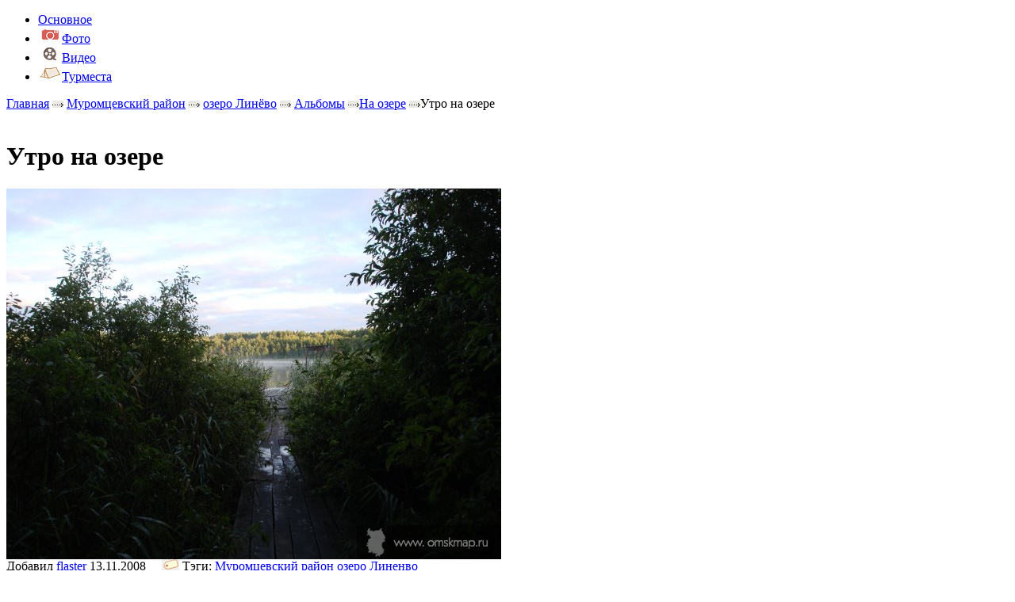

--- FILE ---
content_type: text/html; charset=UTF-8
request_url: http://www.omskmap.ru/point/ozero_linevo/photo/595
body_size: 7243
content:
<!DOCTYPE html PUBLIC "-//W3C//DTD XHTML 1.0 Transitional//EN" "http://www.w3.org/TR/xhtml1/DTD/xhtml1-transitional.dtd">
<html xmlns="http://www.w3.org/1999/xhtml">
<head>
  <title>&laquo;Утро на озере&raquo; Просмотр фотографии :: точка &laquo;озеро Линёво&raquo; :: Муромцевский район :: Омская область на карте</title>
  <meta http-equiv="Content-Type" content="text/html; charset=UTF-8" />
  <link rel="shortcut icon" href="/favicon.ico" />
  <link rel="stylesheet" type="text/css" href="/css/userstyle.css" />
  <!--[if IE]><link rel="stylesheet" type="text/css" href="/css/ie.css" /><![endif]-->
  <link rel="stylesheet" type="text/css" href="/css/jquery.rating.css" />  
<script type="text/javascript">live_site_url = 'http://www.omskmap.ru'</script>
  <script type="text/javascript" src="/js/swfobject.js"></script>
  <script type="text/javascript" src="//maps.googleapis.com/maps/api/js?v=3&amp;libraries=geometry&amp;sensor=false"></script><script type="text/javascript" src="/js/mypolyline.js"></script>
  <script type="text/javascript" src="/js/jquery.min.js"></script>
  <script type="text/javascript" src="/js/rating.js"></script>
  <script type="text/javascript" src="/js/jquery.autogrow.js"></script>
  <script type="text/javascript" src="/js/js_scroll/jquery.scrollTo-min.js"></script>
  <script type="text/javascript" src="/js/js_scroll/jquery.serialScroll-min.js"></script>  <script type="text/javascript" src="/js/jquery.lightbox-0.5.js"></script>  <link rel="stylesheet" type="text/css" href="/css/jquery.lightbox-0.5.css" />  
  <script type="text/javascript" src="/js/jquery_ui/jquery.ui.core.js"></script>  <script type="text/javascript" src="/js/jquery_ui/jquery.ui.widget.js"></script>  <script type="text/javascript" src="/js/jquery_ui/datepicker/jquery.ui.datepicker.js"></script>  
  <script type="text/javascript" src="/js/jquery_ui/datepicker/jquery.ui.datepicker-ru.js"></script>  
  <link rel="stylesheet" type="text/css" href="/css/jquery_ui/jquery.ui.theme.css" />  <link rel="stylesheet" type="text/css" href="/css/jquery_ui/jquery.ui.core.css" />  <link rel="stylesheet" type="text/css" href="/css/jquery_ui/datepicker/jquery.ui.datepicker.css" />  <style type="text/css">
    * html #districts_list ul{                
      filter: progid:DXImageTransform.Microsoft.AlphaImageLoader(src='http://www.omskmap.ru/img/userpage/districts_list_back.png', sizingMethod='image');
      background: none;
      }
  </style>
  <link rel="stylesheet" href="https://maxcdn.bootstrapcdn.com/font-awesome/4.4.0/css/font-awesome.min.css">
</head>
<!--
<body  onunload="GUnload()" >
-->
<body>
  <div id="container">
    <div id="content">
      <div id="point_content_left">
	<div id="base_substrate_middle"><div id="base_substrate_bottom"><div id="base_substrate_top">
		<ul class="tabs">
	<li id="tabMain" >
		<div class="middle"><div class="right"><div class="left">					
			<a href="/point/ozero_linevo/main">Основное</a>		</div></div></div>
	</li>
	<li id="tabFoto" class="selected">
		<div class="middle"><div class="right"><div class="left">			
			<a href="/point/ozero_linevo/albums"><span class="icon"><img src="/img/userpage/photo_icon.png" alt="" /></span><span>Фото</span></a>		</div></div></div>
	</li>
	<li id="tabVideo" >
		<div class="middle"><div class="right"><div class="left">
			<a href="/point/ozero_linevo/videos"><span class="icon"><img src="/img/userpage/video_icon.png" alt="" /></span><span>Видео</span></a>		</div></div></div>
	</li>
	<li id="tabTour" >
		<div class="middle"><div class="right"><div class="left">			
			<a href="/point/ozero_linevo/tours"><span class="icon"><img src="/img/userpage/tour_icon.png" alt="" /></span><span>Турместа</span></a>		</div></div></div>
	</li>
</ul>
		<div id="info">
			<div id="navigation">
				<a href="/" title="Перейти на главную страницу">Главная</a>&nbsp;<img src="/img/userpage/_arrow.jpg" alt="" class="nav_sep" /> 
				<a href="/district/muromcevskiy" title="Муромцевский район">Муромцевский район</a>&nbsp;<img src="/img/userpage/_arrow.jpg" alt="" class="nav_sep" /> 
				<a href="/point/ozero_linevo" title="Точка «озеро Линёво»">озеро Линёво</a>&nbsp;<img src="/img/userpage/_arrow.jpg" alt="" class="nav_sep" /> 
				<a href="/point/ozero_linevo/albums" title="Альбомы">Альбомы</a>&nbsp;<img src="/img/userpage/_arrow.jpg" alt="" class="nav_sep" /><a href="/point/ozero_linevo/list_photos/137" title="На озере">На озере</a>&nbsp;<img src="/img/userpage/_arrow.jpg" alt="" class="nav_sep" />Утро на озере			</div>
			﻿<div id="one_foto">
	<h1>Утро на озере</h1>
	<div class="intro"></div>
	<div class="big_image">
		<img src="/img/userfiles/images/contenttype_photos_595.jpg" alt="Утро на озере" title="Утро на озере" />	</div>
<!--{}-->
	<div class="clr"></div>
	<div class="green_line"></div>
	<div class="article_info">
		<div class="tags_auth">
			Добавил <a href="/users/view/flaster">flaster</a> 13.11.2008			&nbsp;&nbsp;&nbsp;
							<img src="/img/tags.jpg" alt="" /> 		
				Тэги:  <a href="/tag/Муромцевский_район">Муромцевский район</a> <a href="/tag/озеро_Линенво">озеро Линенво</a>						<div class="clr"></div>
		</div>
		<div class="vote">
			<div class="rating_area" id="rating_area_878"><div class="stars"><div class="star star_readonly star_on "><a title="" ></a></div><div class="star star_readonly star_on "><a title="" ></a></div><div class="star star_readonly star_on "><a title="" ></a></div><div class="star star_readonly star_on "><a title="" ></a></div><div class="star star_readonly star_on "><a title="" ></a></div></div><span class="counts">&nbsp;&nbsp;1 голос</span></div>		</div>
		<div class="clr"></div>
	</div>
	<div id="comment_for_foto">
	<h5 id="comments">Комментарии</h5>
	<div class="gr_line"></div>
				<p> Нет комментариев</p>
	</div>
	<div id="add_comment">
		<div class="link">
			<img src="/img/userpage/plus.jpg" alt="" />			<span>Добавить комментарий</span>
		</div>
	</div>
<script type="text/javascript" language="javascript1.2">
// <![CDATA[
			$("#add_comment .link").click(function () {
	     document.location = '/users/login/1/?redirect=/point/ozero_linevo/photo/595';
	    });
	    $(document).ready(function(){
		$("#textarea_div").hide();
		$(document).ready (function() {
			$('textarea.expanding').autogrow();
		});
	});
// ]]>
</script></div>			<div class="clr"></div>
			<script type="text/javascript" src="//yandex.st/share/share.js" charset="utf-8"></script>
			<div class="yashare-auto-init" data-yashareL10n="ru" data-yashareType="button" data-yashareQuickServices="yaru,vkontakte,facebook,twitter,odnoklassniki,moimir,lj,friendfeed"></div>
		</div>		
	</div></div></div>		
</div>
<div id="point_content_right">
	<h2><img src="/img/userpage/point_icon.jpg" alt="" />&nbsp;озеро Линёво</h2>
	<p class="who_add">
		Добавлено  <a href="/users/view/rmike">rmike</a>		17 лет		назад
	</p>
	<div id="map_wrap">
		<div id="map_eq">
			<select ondblclick="jumpToPoint()" onchange="highlight(this.selectedIndex)" size="14" id="pointList">
				<option>&nbsp;</option>
			</select>
			<input type="button" onclick="deleteAllPoints()" value="Удалить все точки" class="button" id="del_all_point"/>
			<textarea class="encodeBox" id="encodedPolyline" name="data[District][encoded_polyline]" cols="10" rows="5">ww`yI}xspMlvGzuR`bBfdDr~AePlb@dn@vWbhBfTvpBjAnhDga@hgIbcEdwBd{AnaAzrB|uAha@rWloAppAts@b^|a@~fg@jmAv]ryDvC~nDw@|_DfJd}@rcBjzBty@dAbsBse@peAj}AvyAiRpaCavB|Da]lK}[dCiReCgQmKsVcIsHsOa@{GoF{G{Kv@yJvSio@RkS{Za]qU}j@{J`@oHnFyPtWkNbP{J?kDkSjDwg@SqUwCcPkQal@cV_k@{Jse@cFia@?g`@zJmSvCiRPwg@cC{Z}DyJwPa@_UrHyJsHkTor@cSa]sLsV}DiRbFgRpOwIvSiRjAiR}DwIka@yJwCeQRoTxJsHdP`@lNnFtIxJjQwI~Nwg@hZmb@d@qVcIgQePa@_RtIiTdPsOwIcCeQe@oTbVc^?iRy`BukDoEiR?g`@`FyJnHuHxp@rVdPuHPkq@pEiR|d@pGlNjStF`@hD}[nKyJnXuHfGuIQyYiDyJmN?sLyJd@uf@uIc^v@iRbYsHzJuHd@mTn~Byv@m[rdFdc@fbE`kBasCx`@uHrkAqGh|G~[xxAeP`iCs`BtOpnBxl@qGiDy`ClaCy`CieAwoHdjHooGpgC{pCtcA}sBxrBilG`yCfCxF`]v}@x|Oli@rxDjx@pzCll@jkBktEl~A~o@~}DjD`bDkJ|uA{b@dxBct@pmB`hHpzI~Jduk@znB`]`zC`dIpQ?flA_toBnvDsHpfKjw@vf@y@bvHz{DlTrqB`iGr}FzxK|hAzpCpbDdoKfRtf@rKj}R{^ltg@vu@zfAxCblLzmGuIrNneKgyB?sKjqKuhIlc@xCjkBo`AyJeFjfD}`InF_HpfEyv@`_EujFaxA_Kx{Dcj@wg@ojAvI_c@oTifCsjDv[m}AkhBsjD_bA`{@t[jkH{n@`NjSboE?dwBkMxtA}dn@_p@zZik@vImf@wIge@{Zad@se@}PchBhMg{AjMg}@xn@s{C|JmnAuOk_AwOqV{h@eAsxAhR}lB?ek@cPye_@g_@qaAwh@uIkMzZ?|i@bLp_BiwAdBcLuI}DePSqUbUa{@yaAsgEqkBhtDd@`{@ylCe_@ng@{uAtIa{@aO{fAmp@q_Bk_AqaA}`@sHadAtI_fBtH}Z|LuOzZ{J`]yV|zEcIzfAuI~j@_q@byAe~BmqFekBgn@yPsjD{c@cjA{]mEqe@hRma@xh@g`@noAagFrVefBoTitAip@yP|[RvIvChRvCtId`@rGnExJ?re@_BnUkAhRvCjSRjSkDrGmk@`@sIpGanaAkNxeAs|@dwBgw@cjAcf@kb@ql@kSRuoBdZyw@vp@?nHka@gMscArOgn@~XdPeMa{@qwFre@v]b~Eb`@dn@lHre@}rBrlCeMscAww@ePihAceIojC~dMbyA{DtWe@d_@iD|[{TnTmUb|@ol@xJ{Q}x@{sBjkBgJia@owf@_c@{Z_iCmfJaIod@gDuf@hX{Ybt@p_B~RhCxrA}x@r`EppAlb@se@k[ucAlvAihCku@qwD|Qen@mxLidPilJm~R}_@zi@ogHalWdtDuhE`n@dwBoOiuf@|_@iCmOidPxlFhCbM_g}C</textarea>
			<textarea class="encodeBox" id="encodedLevels" name="data[District][encoded_levels]" cols="10" rows="5">[base64]</textarea>
			<input type="hidden" value="" class="text" name="data[District][center_lat]" id="center_lat"/>
			<input type="hidden" value="" class="text" name="data[District][center_lng]" id="center_lng"/>
			<input type="hidden" value="" class="text" name="data[District][initial_zoom]" id="zoom"/>
		</div>
		<h3>Посмотреть на карте <img src="/img/userpage/down_arrow.jpg" alt="" /></h3>
		<div id="map_substrate">
			<div id="map_block">
				<div id="map_canvas"></div>
			</div>
		</div>
	</div>
	<div class="separator"></div>
	<div class="info_block_middle"><div class="info_block_bottom"><div class="info_block_top">
	<h3><img src="/img/userpage/green_star.jpg" alt="" />&nbsp;Популярные точки района</h3>
<p><a href="/point/okynevo">Окунево</a> <small>(Материалов: 92)</small></p><p><a href="/point/alexeevka">Алексеевка</a> <small>(Материалов: 52)</small></p><p><a href="/point/artyn">Артын</a> <small>(Материалов: 50)</small></p><p>озеро Линёво <small>(Материалов: 42)</small></p><p><a href="/point/myromcevo">Муромцево</a> <small>(Материалов: 33)</small></p><p><a href="/point/ozero_danilovo">озеро Данилово</a> <small>(Материалов: 20)</small></p><p><a href="/point/dkokshenevo">Кокшенево</a> <small>(Материалов: 16)</small></p><p><a href="/point/bergamak">Бергамак</a> <small>(Материалов: 13)</small></p><p><a href="/point/ozero_shaitan">озеро Шайтан</a> <small>(Материалов: 13)</small></p><p><a href="/point/nadejdinka">Надеждинка</a> <small>(Материалов: 12)</small></p><div class="separator"></div>		
</div></div></div>	<div class="separator"></div>
	<div class="info_block_middle"><div class="info_block_bottom"><div class="info_block_top">
	<h3><img src="/img/userpage/lampa_icon.jpg" alt="" />&nbsp;ТАКЖЕ МОЖНО ПОСМОТРЕТЬ:</h3>
			<div class="item">
			<a href="/point/ozero_linevo/photo/594"><img src="/img/userfiles/thumbs/contenttype_photos_594_small.jpg" width="33" height="33" alt="" /></a>			<div>
			<a href="/point/ozero_linevo/photo/594">База</a>			</div>
			<p>
				<a href="/point/ozero_linevo/photo/594#comments"><img src="/img/userpage/buble.jpg" alt="" /></a>				2 комментария 
				
				| Автор: <a href="/users/view/flaster">flaster</a>			</p>			
		</div>
		<div class="clr"></div>		
			<div class="item">
			<a href="/point/bol_sherech_e/photo/1426"><img src="/img/userfiles/thumbs/contenttype_photos_1426_small.jpg" width="33" height="33" alt="" /></a>			<div>
			<a href="/point/bol_sherech_e/photo/1426">Бегемоты.</a>			</div>
			<p>
				<a href="/point/bol_sherech_e/photo/1426#comments"><img src="/img/userpage/buble.jpg" alt="" /></a>				0 комментариев 
				
				| Автор: <a href="/users/view/Eshli115">Eshli115</a>			</p>			
		</div>
		<div class="clr"></div>		
			<div class="item">
			<a href="/point/krasnoiarka/person/118"><img src="/img/userfiles/thumbs/contenttype_persons_118_small.jpg" width="33" height="33" alt="" /></a>			<div>
			<a href="/point/krasnoiarka/person/118">Кемпф Андрей Андреевич</a>			</div>
			<p>
				<a href="/point/krasnoiarka/person/118#comments"><img src="/img/userpage/buble.jpg" alt="" /></a>				0 комментариев 
				
				| Автор: <a href="/users/view/altenhof">altenhof</a>			</p>			
		</div>
		<div class="clr"></div>		
			<div class="item">
			<a href="/point/aksenovo_0/lore/180"><img src="/img/userfiles/thumbs/contenttype_kraeved_180_small.jpg" width="33" height="33" alt="" /></a>			<div>
			<a href="/point/aksenovo_0/lore/180">История</a>			</div>
			<p>
				<a href="/point/aksenovo_0/lore/180#comments"><img src="/img/userpage/buble.jpg" alt="" /></a>				1 комментарий 
				
				| Автор: <a href="/users/view/NVK77">NVK77</a>			</p>			
		</div>
		<div class="clr"></div>		
			<div class="item">
			<a href="/point/omsk/photo/1453"><img src="/img/userfiles/thumbs/contenttype_photos_1453_small.jpg" width="33" height="33" alt="" /></a>			<div>
			<a href="/point/omsk/photo/1453">Успенский кафедральный собор</a>			</div>
			<p>
				<a href="/point/omsk/photo/1453#comments"><img src="/img/userpage/buble.jpg" alt="" /></a>				0 комментариев 
				
				| Автор: <a href="/users/view/marya">marya</a>			</p>			
		</div>
		<div class="clr"></div>		
		
</div></div></div>	<div class="separator"></div>
			<a href="/users/login/2" id="banner_add_content"><img src="/img/userpage/banner_add_content.jpg" alt="" /></a>		
	<div class="separator"></div>
	
	<div class="info_block_middle">
		<!--banner2-->

	</div>
	
</div>
<script type="text/javascript">
// <![CDATA[
function map1(lat, lng, zoom)
	{
//		if (!GBrowserIsCompatible()) {
//			alert('Your browser is not compatible with the Google Maps API');
//			return;
//		}
		if (typeof lat == 'undefined') {
		    lat = 54.97120962952328;
		}
		if (typeof lng == 'undefined') {
		    lng = 73.3938217163086;
		}
		if (typeof zoom == 'undefined') {
		    zoom = 9;
		}		
//		document.map = new GMap2(document.getElementById("map_canvas"));
//		document.map.setCenter(new GLatLng(lat, lng), zoom);

		document.map = new google.maps.Map(document.getElementById("map_canvas"),{
			center: new google.maps.LatLng(lat, lng),
			zoom: zoom,
			mapTypeId: google.maps.MapTypeId.ROADMAP,
			disableDefaultUI: true
		});
	}
	
	function showPoint() {
//		point = new GLatLng(56.406900, 75.623900);
		point = new google.maps.LatLng(56.406900, 75.623900);

		marker = createMarker(point, "green");
//		marker.disableDragging();
		marker.setDraggable(false);

//		document.map.addOverlay(marker);
	}
	
	$("#map_wrap h3").click(function () {
      if ($("#map_substrate").is(":hidden")) {
      	$("#map_wrap h3").addClass("h3");
        $("#map_substrate").slideDown("slow", function () {$("#map_wrap #map_canvas").show();});
      } else {
      	$("#map_wrap #map_canvas").hide();
        $("#map_substrate").slideUp("slow", function(){$("#map_wrap h3").removeClass("h3");});
      }
    });
	
	$(document).ready(function(){
		$("#map_substrate").hide();
		map1();
		showPoint();		
//		document.map.setCenter(new GLatLng(56.406900+0.16, 75.623900-0.33));
		document.map.setCenter(new google.maps.LatLng(56.406900+0.16, 75.623900-0.33));
	});
// ]]>
</script>
      <div class="clr">&nbsp;</div>
    </div>
    <div id="header_wrap">
      ﻿<div id="header">
	<div id="logo_container">
		<a href="/"><img src="/img/userpage/logo.png" alt="" /></a>	</div>
						<div id="auth_form">
				 <form action="/users/login" method="post" id="LoginForm">
					<div class="input"><label for="user_username">Логин</label><input name="data[User][username]" type="text" value="" id="user_username" /></div>					<div class="input"><label for="user_passwd">Пароль</label><input type="password" name="data[User][passwd]" value="" id="user_passwd" /></div>					<img src="/img/./userpage/login_submit_pic.jpg" onclick="document.getElementById('LoginForm').submit();" alt="Войти" class="auth_submit" />					<div class="submit"><input type="submit" value="Вход" /></div>					<div class="links">
						<a href="/users/registration">Регистрация</a>						<span>|</span>
						<a href="/users/forget_pass">Забыли пароль?</a>					</div>
				</form>
			</div>
			<script async="async" src="https://w.uptolike.com/widgets/v1/zp.js?pid=1570542" type="text/javascript"></script>
</div> 
      <div id="menu">
	<ul>
		<li><a href="/"><span id="menu_home">Главная</span></a></li>
		<li id="district">
			<a href="/map.html" id="district_link"><span id="menu_districts">Районы</span></a>			<div id="districts_list">
				<ul>
											<li>						
							<a href="/district/azovskiy">Азовский</a>						</li>					
											<li>						
							<a href="/district/bolsherechenskiy">Большереченский</a>						</li>					
											<li>						
							<a href="/district/bolsheukovskiy">Большеуковский</a>						</li>					
											<li>						
							<a href="/district/gorkovskiy">Горьковский</a>						</li>					
											<li>						
							<a href="/district/znamenskiy">Знаменский</a>						</li>					
											<li>						
							<a href="/district/isilkulskiy">Исилькульский</a>						</li>					
											<li>						
							<a href="/district/kalachinskiy">Калачинский</a>						</li>					
											<li>						
							<a href="/district/kolosovskiy">Колосовский</a>						</li>					
											<li>						
							<a href="/district/kormilovskiy">Кормиловский</a>						</li>					
											<li>						
							<a href="/district/krutinskiy">Крутинский</a>						</li>					
											<li>						
							<a href="/district/lyubinskiy">Любинский</a>						</li>					
											<li>						
							<a href="/district/maryanovskiy">Марьяновский</a>						</li>					
											<li>						
							<a href="/district/moskalenskiy">Москаленский</a>						</li>					
											<li>						
							<a href="/district/muromcevskiy">Муромцевский</a>						</li>					
											<li>						
							<a href="/district/nazyvaevskiy">Называевский</a>						</li>					
											<li>						
							<a href="/district/nijneomskiy">Нижнеомский</a>						</li>					
											<li>						
							<a href="/district/novovarshavskiy">Нововаршавский</a>						</li>					
											<li>						
							<a href="/district/odesskiy">Одесский</a>						</li>					
											<li>						
							<a href="/district/okoneshnikovskiy">Оконешниковский</a>						</li>					
											<li>						
							<a href="/district/omskiy">Омский</a>						</li>					
											<li>						
							<a href="/district/pavlogradskiy">Павлоградский</a>						</li>					
											<li>						
							<a href="/district/poltavskiy">Полтавский</a>						</li>					
											<li>						
							<a href="/district/russkopolyanskiy">Русско-Полянский</a>						</li>					
											<li>						
							<a href="/district/sargatskiy">Саргатский</a>						</li>					
											<li>						
							<a href="/district/sedelnikovskiy">Седельниковский</a>						</li>					
											<li>						
							<a href="/district/tavricheskiy">Таврический</a>						</li>					
											<li>						
							<a href="/district/tarskiy">Тарский</a>						</li>					
											<li>						
							<a href="/district/tevrizskiy">Тевризский</a>						</li>					
											<li>						
							<a href="/district/tyukalinskiy">Тюкалинский</a>						</li>					
											<li>						
							<a href="/district/ustishimskiy">Усть-Ишимский</a>						</li>					
											<li>						
							<a href="/district/cherlakskiy">Черлакский</a>						</li>					
											<li>						
							<a href="/district/sherbakulskiy">Шербакульский</a>						</li>					
									</ul>
			</div>
		</li>
		<li><a href="/about"><span id="menu_project">О проекте</span></a></li>
		<li><a href="/contacts"><span id="menu_contact">Контакты</span></a></li>
		<li><a href="/help"><span id="menu_help">Помощь</span></a></li>
		<li style="width:0px">&nbsp;</li>
	</ul>
	<div id="search">
		<form id="SearchForm" action="/search" method="get">
			<table id="search_table">
				<tr>
					<td class="cell">
						<div class="input">
									<input id="search_text" type="text" name="q" onblur="if(this.value=='') this.value='поиск...';" onfocus="if(this.value=='поиск...') this.value='';" value="поиск..."/>
						</div>
					</td>
					<td>
						<img src="/img/userpage/search_submit_pic.jpg" onclick="document.getElementById('SearchForm').submit();" class="search_submit" alt="" />						<div class="submit"><input type="submit" value="Submit" /></div>					</td>
				</tr>
			</table>
		</form>					
	</div>				
</div>
<script type="text/javascript">
$("#district").hover(
      function () {      	
        $("#district_link").addClass("hover");
        $("#districts_list").show();
      }, 
      function () {
        $("#district_link").removeClass("hover");
        $("#districts_list").hide();
      }
    );
</script>    </div>
    <div id="footer">
      <p>&copy; 2008 - 2026 Проект &laquo;Омская область на карте&raquo;</p>
      <p>Все права защищены.</p>
    </div>
	<!--banner1-->
	  </div> 
<a href="http://www.a2design.ru" style="position:absolute;top:-10000px;" title="Омск - создание сайтов. А2 Дизайн" rel="nofollow">Омск - создание сайтов</a>
  
<script src="http://www.google-analytics.com/urchin.js" type="text/javascript">
</script>
<script type="text/javascript">
_uacct = "UA-4239909-1";
urchinTracker();
</script>

</body>
</html><script async="async" src="https://w.uptolike.com/widgets/v1/zp.js?pid=1252018" type="text/javascript"></script>
<!-- 1e07c1be --> 


--- FILE ---
content_type: application/javascript;charset=utf-8
request_url: https://w.uptolike.com/widgets/v1/version.js?cb=cb__utl_cb_share_176886803576127
body_size: 397
content:
cb__utl_cb_share_176886803576127('1ea92d09c43527572b24fe052f11127b');